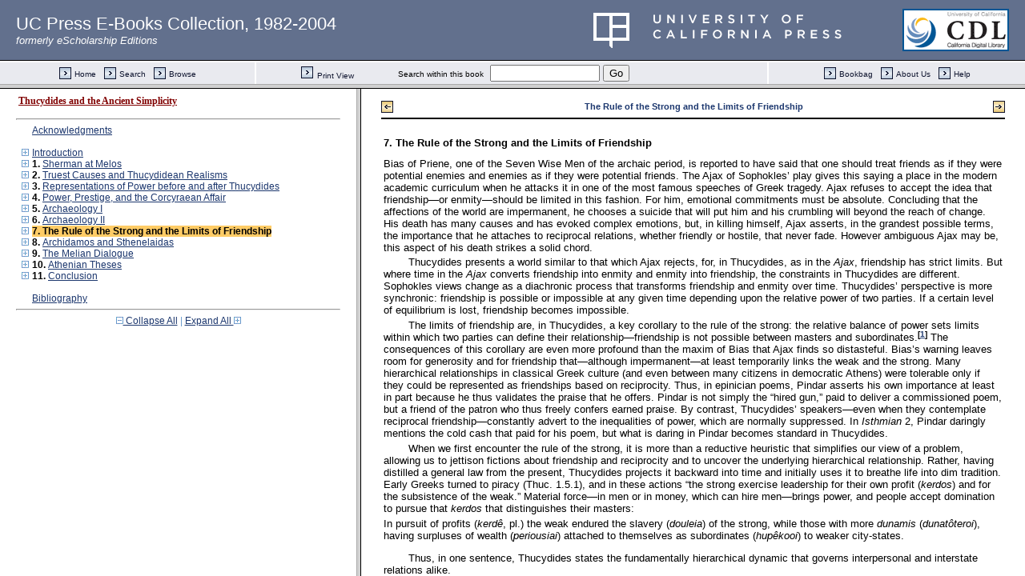

--- FILE ---
content_type: text/html;charset=UTF-8
request_url: https://publishing.cdlib.org/ucpressebooks/view?docId=ft767nb497&chunk.id=ch07&toc.id=&brand=ucpress
body_size: 1679
content:

<!DOCTYPE html
  PUBLIC "-//W3C//DTD XHTML 1.0 Frameset//EN" "http://www.w3.org/TR/xhtml1/DTD/xhtml1-frameset.dtd">
<html xmlns="http://www.w3.org/1999/xhtml" xml:lang="en" lang="en"><head><meta http-equiv="Content-Type" content="text/html; charset=UTF-8; charset=UTF-8" /><title>Thucydides and the Ancient Simplicity</title><script>
                  (function(i,s,o,g,r,a,m){i['GoogleAnalyticsObject']=r;i[r]=i[r]||function(){
                  (i[r].q=i[r].q||[]).push(arguments)},i[r].l=1*new Date();a=s.createElement(o),
                  m=s.getElementsByTagName(o)[0];a.async=1;a.src=g;m.parentNode.insertBefore(a,m)
                   })(window,document,'script','//www.google-analytics.com/analytics.js','ga');
 
                  ga('create', 'UA-70936315-1', 'auto');
                  ga('send', 'pageview');
               </script></head><frameset rows="105,*"><frame frameborder="1" scrolling="no" title="Navigation Bar" name="bbar" src="https://publishing.cdlib.org/ucpressebooks/view?docId=ft767nb497&amp;doc.view=bbar&amp;chunk.id=ch07&amp;toc.depth=1&amp;brand=ucpress" /><frameset cols="35%,65%"><frame frameborder="1" title="Table of Contents" name="toc" src="https://publishing.cdlib.org/ucpressebooks/view?docId=ft767nb497&amp;doc.view=toc&amp;chunk.id=ch07&amp;toc.depth=1&amp;toc.id=0&amp;brand=ucpress#X" /><frame frameborder="1" title="Content" name="content" src="https://publishing.cdlib.org/ucpressebooks/view?docId=ft767nb497&amp;doc.view=content&amp;chunk.id=ch07&amp;toc.depth=1&amp;anchor.id=0&amp;brand=ucpress" /></frameset><noframes><body><h1>Sorry, your browser doesn't support frames...</h1></body></noframes></frameset></html>

--- FILE ---
content_type: text/html;charset=UTF-8
request_url: https://publishing.cdlib.org/ucpressebooks/view?docId=ft767nb497&doc.view=toc&chunk.id=ch07&toc.depth=1&toc.id=0&brand=ucpress
body_size: 10283
content:

<!DOCTYPE html
  PUBLIC "-//W3C//DTD XHTML 1.0 Transitional//EN" "http://www.w3.org/TR/xhtml1/DTD/xhtml1-transitional.dtd">
<html xmlns="http://www.w3.org/1999/xhtml" xml:lang="en" lang="en"><head><meta http-equiv="Content-Type" content="text/html; charset=UTF-8; charset=UTF-8" /><title>Thucydides and the Ancient Simplicity</title><link href="css/eschol/escholarship-combined.css" rel="stylesheet" type="text/css" /></head><body><div class="toc"><table xmlns:xtf="http://cdlib.org/xtf"><tr><td height="25"><b><a class="booktitle" href="https://publishing.cdlib.org/ucpressebooks/view?docId=ft767nb497;brand=ucpress" target="_top">Thucydides and the Ancient Simplicity</a></b></td></tr></table><hr xmlns:xtf="http://cdlib.org/xtf" /><table xmlns:xtf="http://cdlib.org/xtf" border="0" cellpadding="0" cellspacing="0" width="820"><tr><td width="1"> </td><td width="15"> </td><td align="left" valign="top" width="700"><a href="https://publishing.cdlib.org/ucpressebooks/view?docId=ft767nb497&amp;chunk.id=ack&amp;toc.depth=1&amp;toc.id=&amp;brand=ucpress" target="_top">Acknowledgments</a></td></tr></table><br xmlns:xtf="http://cdlib.org/xtf" /><table xmlns:xtf="http://cdlib.org/xtf" border="0" cellpadding="0" cellspacing="0" width="820"><tr><td width="1"> </td><td width="15" align="center"><a href="https://publishing.cdlib.org/ucpressebooks/view?docId=ft767nb497&amp;chunk.id=ch07&amp;toc.id=intro&amp;brand=ucpress" target="_top"><img src="https://publishing.cdlib.org/ucpressebooks/icons/eschol/i_expand.gif" border="0" alt="expand section" /></a></td><td align="left" valign="top" width="700"><a href="https://publishing.cdlib.org/ucpressebooks/view?docId=ft767nb497&amp;chunk.id=intro&amp;toc.depth=1&amp;toc.id=intro&amp;brand=ucpress" target="_top">Introduction</a></td></tr></table><table xmlns:xtf="http://cdlib.org/xtf" border="0" cellpadding="0" cellspacing="0" width="820"><tr><td width="1"> </td><td width="15" align="center"><a href="https://publishing.cdlib.org/ucpressebooks/view?docId=ft767nb497&amp;chunk.id=ch07&amp;toc.id=ch01&amp;brand=ucpress" target="_top"><img src="https://publishing.cdlib.org/ucpressebooks/icons/eschol/i_expand.gif" border="0" alt="expand section" /></a></td><td align="left" valign="top" width="700"><b>1. </b><a href="https://publishing.cdlib.org/ucpressebooks/view?docId=ft767nb497&amp;chunk.id=ch01&amp;toc.depth=1&amp;toc.id=ch01&amp;brand=ucpress" target="_top">Sherman at Melos</a></td></tr></table><table xmlns:xtf="http://cdlib.org/xtf" border="0" cellpadding="0" cellspacing="0" width="820"><tr><td width="1"> </td><td width="15" align="center"><a href="https://publishing.cdlib.org/ucpressebooks/view?docId=ft767nb497&amp;chunk.id=ch07&amp;toc.id=ch02&amp;brand=ucpress" target="_top"><img src="https://publishing.cdlib.org/ucpressebooks/icons/eschol/i_expand.gif" border="0" alt="expand section" /></a></td><td align="left" valign="top" width="700"><b>2. </b><a href="https://publishing.cdlib.org/ucpressebooks/view?docId=ft767nb497&amp;chunk.id=ch02&amp;toc.depth=1&amp;toc.id=ch02&amp;brand=ucpress" target="_top">Truest Causes and Thucydidean Realisms</a></td></tr></table><table xmlns:xtf="http://cdlib.org/xtf" border="0" cellpadding="0" cellspacing="0" width="820"><tr><td width="1"> </td><td width="15" align="center"><a href="https://publishing.cdlib.org/ucpressebooks/view?docId=ft767nb497&amp;chunk.id=ch07&amp;toc.id=ch03&amp;brand=ucpress" target="_top"><img src="https://publishing.cdlib.org/ucpressebooks/icons/eschol/i_expand.gif" border="0" alt="expand section" /></a></td><td align="left" valign="top" width="700"><b>3. </b><a href="https://publishing.cdlib.org/ucpressebooks/view?docId=ft767nb497&amp;chunk.id=ch03&amp;toc.depth=1&amp;toc.id=ch03&amp;brand=ucpress" target="_top">Representations of Power before and after Thucydides</a></td></tr></table><table xmlns:xtf="http://cdlib.org/xtf" border="0" cellpadding="0" cellspacing="0" width="820"><tr><td width="1"> </td><td width="15" align="center"><a href="https://publishing.cdlib.org/ucpressebooks/view?docId=ft767nb497&amp;chunk.id=ch07&amp;toc.id=ch04&amp;brand=ucpress" target="_top"><img src="https://publishing.cdlib.org/ucpressebooks/icons/eschol/i_expand.gif" border="0" alt="expand section" /></a></td><td align="left" valign="top" width="700"><b>4. </b><a href="https://publishing.cdlib.org/ucpressebooks/view?docId=ft767nb497&amp;chunk.id=ch04&amp;toc.depth=1&amp;toc.id=ch04&amp;brand=ucpress" target="_top">Power, Prestige, and the Corcyraean Affair</a></td></tr></table><table xmlns:xtf="http://cdlib.org/xtf" border="0" cellpadding="0" cellspacing="0" width="820"><tr><td width="1"> </td><td width="15" align="center"><a href="https://publishing.cdlib.org/ucpressebooks/view?docId=ft767nb497&amp;chunk.id=ch07&amp;toc.id=ch05&amp;brand=ucpress" target="_top"><img src="https://publishing.cdlib.org/ucpressebooks/icons/eschol/i_expand.gif" border="0" alt="expand section" /></a></td><td align="left" valign="top" width="700"><b>5. </b><a href="https://publishing.cdlib.org/ucpressebooks/view?docId=ft767nb497&amp;chunk.id=ch05&amp;toc.depth=1&amp;toc.id=ch05&amp;brand=ucpress" target="_top">Archaeology I</a></td></tr></table><table xmlns:xtf="http://cdlib.org/xtf" border="0" cellpadding="0" cellspacing="0" width="820"><tr><td width="1"> </td><td width="15" align="center"><a href="https://publishing.cdlib.org/ucpressebooks/view?docId=ft767nb497&amp;chunk.id=ch07&amp;toc.id=ch06&amp;brand=ucpress" target="_top"><img src="https://publishing.cdlib.org/ucpressebooks/icons/eschol/i_expand.gif" border="0" alt="expand section" /></a></td><td align="left" valign="top" width="700"><b>6. </b><a href="https://publishing.cdlib.org/ucpressebooks/view?docId=ft767nb497&amp;chunk.id=ch06&amp;toc.depth=1&amp;toc.id=ch06&amp;brand=ucpress" target="_top">Archaeology II</a></td></tr></table><table xmlns:xtf="http://cdlib.org/xtf" border="0" cellpadding="0" cellspacing="0" width="820"><tr><td width="1"> </td><td width="15" align="center"><a href="https://publishing.cdlib.org/ucpressebooks/view?docId=ft767nb497&amp;chunk.id=ch07&amp;toc.id=ch07&amp;brand=ucpress" target="_top"><img src="https://publishing.cdlib.org/ucpressebooks/icons/eschol/i_expand.gif" border="0" alt="expand section" /></a></td><td align="left" valign="top" width="700"><a name="X"></a><span class="toc-hi"><b>7. </b><b>The Rule of the Strong and the Limits of Friendship</b></span></td></tr></table><table xmlns:xtf="http://cdlib.org/xtf" border="0" cellpadding="0" cellspacing="0" width="820"><tr><td width="1"> </td><td width="15" align="center"><a href="https://publishing.cdlib.org/ucpressebooks/view?docId=ft767nb497&amp;chunk.id=ch07&amp;toc.id=ch08&amp;brand=ucpress" target="_top"><img src="https://publishing.cdlib.org/ucpressebooks/icons/eschol/i_expand.gif" border="0" alt="expand section" /></a></td><td align="left" valign="top" width="700"><b>8. </b><a href="https://publishing.cdlib.org/ucpressebooks/view?docId=ft767nb497&amp;chunk.id=ch08&amp;toc.depth=1&amp;toc.id=ch08&amp;brand=ucpress" target="_top">Archidamos and Sthenelaidas</a></td></tr></table><table xmlns:xtf="http://cdlib.org/xtf" border="0" cellpadding="0" cellspacing="0" width="820"><tr><td width="1"> </td><td width="15" align="center"><a href="https://publishing.cdlib.org/ucpressebooks/view?docId=ft767nb497&amp;chunk.id=ch07&amp;toc.id=ch09&amp;brand=ucpress" target="_top"><img src="https://publishing.cdlib.org/ucpressebooks/icons/eschol/i_expand.gif" border="0" alt="expand section" /></a></td><td align="left" valign="top" width="700"><b>9. </b><a href="https://publishing.cdlib.org/ucpressebooks/view?docId=ft767nb497&amp;chunk.id=ch09&amp;toc.depth=1&amp;toc.id=ch09&amp;brand=ucpress" target="_top">The Melian Dialogue</a></td></tr></table><table xmlns:xtf="http://cdlib.org/xtf" border="0" cellpadding="0" cellspacing="0" width="820"><tr><td width="1"> </td><td width="15" align="center"><a href="https://publishing.cdlib.org/ucpressebooks/view?docId=ft767nb497&amp;chunk.id=ch07&amp;toc.id=ch10&amp;brand=ucpress" target="_top"><img src="https://publishing.cdlib.org/ucpressebooks/icons/eschol/i_expand.gif" border="0" alt="expand section" /></a></td><td align="left" valign="top" width="700"><b>10. </b><a href="https://publishing.cdlib.org/ucpressebooks/view?docId=ft767nb497&amp;chunk.id=ch10&amp;toc.depth=1&amp;toc.id=ch10&amp;brand=ucpress" target="_top">Athenian Theses</a></td></tr></table><table xmlns:xtf="http://cdlib.org/xtf" border="0" cellpadding="0" cellspacing="0" width="820"><tr><td width="1"> </td><td width="15" align="center"><a href="https://publishing.cdlib.org/ucpressebooks/view?docId=ft767nb497&amp;chunk.id=ch07&amp;toc.id=conclusion&amp;brand=ucpress" target="_top"><img src="https://publishing.cdlib.org/ucpressebooks/icons/eschol/i_expand.gif" border="0" alt="expand section" /></a></td><td align="left" valign="top" width="700"><b>11. </b><a href="https://publishing.cdlib.org/ucpressebooks/view?docId=ft767nb497&amp;chunk.id=conclusion&amp;toc.depth=1&amp;toc.id=conclusion&amp;brand=ucpress" target="_top">Conclusion</a></td></tr></table><br xmlns:xtf="http://cdlib.org/xtf" /><table xmlns:xtf="http://cdlib.org/xtf" border="0" cellpadding="0" cellspacing="0" width="820"><tr><td width="1"> </td><td width="15"> </td><td align="left" valign="top" width="700"><a href="https://publishing.cdlib.org/ucpressebooks/view?docId=ft767nb497&amp;chunk.id=biblio&amp;toc.depth=1&amp;toc.id=&amp;brand=ucpress" target="_top">Bibliography</a></td></tr></table><hr xmlns:xtf="http://cdlib.org/xtf" /><div xmlns:xtf="http://cdlib.org/xtf" align="center"><span class="expand-collapse"><a class="expand-collapse" href="https://publishing.cdlib.org/ucpressebooks/view?docId=ft767nb497&amp;chunk.id=ch07&amp;toc.depth=1&amp;brand=ucpress" target="_top"><img src="https://publishing.cdlib.org/ucpressebooks/icons/eschol/i_colpse.gif" border="0" alt="collapse section" /> Collapse All</a> | <a class="expand-collapse" href="https://publishing.cdlib.org/ucpressebooks/view?docId=ft767nb497&amp;chunk.id=ch07&amp;toc.depth=100&amp;brand=ucpress" target="_top">Expand All <img src="https://publishing.cdlib.org/ucpressebooks/icons/eschol/i_expand.gif" border="0" alt="expand section" /></a></span></div></div></body></html>

--- FILE ---
content_type: text/html;charset=UTF-8
request_url: https://publishing.cdlib.org/ucpressebooks/view?docId=ft767nb497&doc.view=content&chunk.id=ch07&toc.depth=1&anchor.id=0&brand=ucpress
body_size: 80664
content:

<!DOCTYPE html
  PUBLIC "-//W3C//DTD XHTML 1.0 Transitional//EN" "http://www.w3.org/TR/xhtml1/DTD/xhtml1-transitional.dtd">
<html xmlns="http://www.w3.org/1999/xhtml" xml:lang="en" lang="en"><head><meta http-equiv="Content-Type" content="text/html; charset=UTF-8; charset=UTF-8" /><title>Thucydides and the Ancient Simplicity "ch07"
      </title><link href="css/eschol/escholarship-combined.css" rel="stylesheet" type="text/css" /></head><body><table width="100%" border="0" cellpadding="0" cellspacing="0"><tr><td colspan="2" width="100%" align="center" valign="top"><table width="94%" border="0" cellpadding="0" cellspacing="0"><tr><td colspan="3"> </td></tr><tr><td width="25%" align="left"><table border="0" cellpadding="0" cellspacing="0"><tr><td width="15" align="left" valign="middle"><a href="https://publishing.cdlib.org/ucpressebooks/view?docId=ft767nb497&amp;chunk.id=ch06&amp;toc.id=ch06&amp;brand=ucpress" target="_top"><img src="https://publishing.cdlib.org/ucpressebooks/icons/eschol/b_prev.gif" width="15" height="15" border="0" alt="previous chapter" /></a></td><td width="8" nowrap="nowrap"><img alt="" src="https://publishing.cdlib.org/ucpressebooks/icons/eschol/spacer.gif" width="8" /></td><td align="left" valign="middle"><a class="midnav" href="https://publishing.cdlib.org/ucpressebooks/view?docId=ft767nb497&amp;chunk.id=ch06&amp;toc.id=ch06&amp;brand=ucpress" target="_top"></a></td></tr></table></td><td width="50%" align="center"><span class="chapter-text">The Rule of the Strong and the Limits of Friendship</span></td><td width="25%" align="right"><table border="0" cellpadding="0" cellspacing="0"><tr><td align="right" valign="middle"><a class="midnav" href="https://publishing.cdlib.org/ucpressebooks/view?docId=ft767nb497&amp;chunk.id=ch08&amp;toc.id=ch08&amp;brand=ucpress" target="_top"></a></td><td width="8" nowrap="nowrap"><img alt="" src="https://publishing.cdlib.org/ucpressebooks/icons/eschol/spacer.gif" width="8" /></td><td width="15" align="right" valign="middle"><a href="https://publishing.cdlib.org/ucpressebooks/view?docId=ft767nb497&amp;chunk.id=ch08&amp;toc.id=ch08&amp;brand=ucpress" target="_top"><img src="https://publishing.cdlib.org/ucpressebooks/icons/eschol/b_next.gif" width="15" height="15" border="0" alt="next chapter" /></a></td></tr></table></td></tr><tr><td colspan="3"><hr class="hr-title" /></td></tr></table></td></tr></table><table width="100%" border="0" cellpadding="0" cellspacing="0"><tr><td align="left" valign="top"><div class="content"><h2 class="normal">7. The Rule of the Strong and the Limits of Friendship</h2><p class="noindent">Bias of Priene, one of the Seven Wise Men of the archaic period, is reported to have said that one should treat friends as if they were potential enemies and enemies as if they were potential friends. The Ajax of Sophokles’ play gives this saying a place in the modern academic curriculum when he attacks it in one of the most famous speeches of Greek tragedy. Ajax refuses to accept the idea that friendship—or enmity—should be limited in this fashion. For him, emotional commitments must be absolute. Concluding that the affections of the world are impermanent, he chooses a suicide that will put him and his crumbling will beyond the reach of change. His death has many causes and has evoked complex emotions, but, in killing himself, Ajax asserts, in the grandest possible terms, the importance that he attaches to reciprocal relations, whether friendly or hostile, that never fade. However ambiguous Ajax may be, this aspect of his death strikes a solid chord.</p><p class="normal">Thucydides presents a world similar to that which Ajax rejects, for, in Thucydides, as in the <i>Ajax</i>, friendship has strict limits. But where time in the <i>Ajax</i> converts friendship into enmity and enmity into friendship, the constraints in Thucydides are different. Sophokles views change as a diachronic process that transforms friendship and enmity over time. Thucydides’ perspective is more synchronic: friendship is possible or impossible at any given time depending upon the relative power of two parties. If a certain level of equilibrium is lost, friendship becomes impossible.</p><p class="normal">The limits of friendship are, in Thucydides, a key corollary to the rule of the strong: the relative balance of power sets limits within which two parties can define their relationship—friendship is not possible between masters and subordinates.<sup class="ref">[<a href="https://publishing.cdlib.org/ucpressebooks/view?docId=ft767nb497&amp;chunk.id=d0e10818&amp;toc.id=ch07&amp;toc.depth=1&amp;brand=ucpress&amp;anchor.id=bn07.1#X" target="_top">1</a>]</sup> The consequences of this corollary are even more profound than the maxim of Bias that Ajax finds so distasteful. Bias’s warning leaves room for generosity and for friendship that—although impermanent—at least temporarily links the weak and the strong. Many hierarchical relationships in classical Greek culture (and even between many citizens in democratic Athens) were tolerable only if they could be represented as friendships based on reciprocity. Thus, in epinician poems, Pindar asserts his own importance at least in part because he thus validates the praise that he offers. Pindar is not simply the “hired gun,” paid to deliver a commissioned poem, but a friend of the patron who thus freely confers earned praise. By contrast, Thucydides’ speakers—even when they contemplate reciprocal friendship—constantly advert to the inequalities of power, which are normally suppressed. In <i>Isthmian</i> 2, Pindar daringly mentions the cold cash that paid for his poem, but what is daring in Pindar becomes standard in Thucydides.</p><p class="normal">When we first encounter the rule of the strong, it is more than a reductive heuristic that simplifies our view of a problem, allowing us to jettison fictions about friendship and reciprocity and to uncover the underlying hierarchical relationship. Rather, having distilled a general law from the present, Thucydides projects it backward into time and initially uses it to breathe life into dim tradition. Early Greeks turned to piracy (Thuc. 1.5.1), and in these actions “the strong exercise leadership for their own profit (<i>kerdos</i>) and for the subsistence of the weak.” Material force—in men or in money, which can hire men—brings power, and people accept domination to pursue that <i>kerdos</i> that distinguishes their masters:<p class="noindent">In pursuit of profits (<i>kerdê</i>, pl.) the weak endured the slavery (<i>douleia</i>) of the strong, while those with more <i>dunamis</i> (<i>dunatôteroi</i>), having surpluses of wealth (<i>periousiai</i>) attached to themselves as subordinates (<i>hupêkooi</i>) to weaker city-states.</p></p><p class="normal">Thus, in one sentence, Thucydides states the fundamentally hierarchical dynamic that governs interpersonal and interstate relations alike.</p><p class="normal">The impact of this principle, when applied, is significant. The world of “things,” 
               <i>erga</i>, is more real than that of “language,” 
               <i>logos</i>. Our human judgments and feelings—whatever we may choose to think—are ultimately subordinate to <i>erga</i>, the “objective realities” of the situation. All human beings, whether they admit it or not, understand this principle. <i>Charis</i> in its narrow sense of gratitude and earned loyalty is ultimately less powerful than fear. Thus Thucydides reinterprets the Trojan War as a kind of martial corvée, extracted from the Greeks by the domination of Agamemnon rather than elicited by moral hegemony. Agamemnon had strength (Thuc. 1.9.3: <i>ischus</i>), and he naturally “assembled the army less by means of <i>charis</i> than through terror (<i>phobos</i>).” Broadly speaking, Thucydides comes very close to the belief, once common in Marxist thought, that the “economic base” directly determines the intellectual superstructure.<sup class="ref">[<a href="https://publishing.cdlib.org/ucpressebooks/view?docId=ft767nb497&amp;chunk.id=d0e10818&amp;toc.id=ch07&amp;toc.depth=1&amp;brand=ucpress&amp;anchor.id=bn07.2#X" target="_top">2</a>]</sup> For Thucydides, material relations—who is more powerful and controls resources—shape social relations.</p><p class="normal">The superiority of interest and the subordinate status of moral considerations pose an intellectual problem with which Thucydides’ small and midsize states wrestle in their speeches. The Melians, of course, provide the classic example of a small state that refuses to acknowledge the Thucydidean rule that the weak must submit to the strong. The Athenians base their argument to the Melians on the consequences of this rule:<p class="noindent">We hope that you, instead of thinking to influence us by saying that you did not join the Lakedaimonians, although their colonists, or that you have done us no wrong, will aim at what is within your power (<i>dunata</i>), in accordance with those things that we each truly think. You know as well as we do that justice (<i>dikaia</i>) in human analysis (<i>anthrôpeios logos</i>) only gets considered in a relationship based on equality (<i>apo tou isou</i>), while the strong do what is within their power (<i>dunata</i>) and the weak acquiesce.</p></p><p class="normal">Human beings are limited to what is possible, <i>dunata</i>—that is, those things that they possess the <i>dunamis</i>, power, to achieve. Those who have sufficient force impose their will, and those who cannot stop them must accept the situation as naturally as they must accept the cold winds of winter or the heat of the summer. Justice is not a universal, transcendent quality but a thing contingent for its existence upon the proper circumstances. If the gap in power between two agents is too large, then according to the <i>anthrôpeios logos</i>, “the analysis of human beings,” there is not even any point in determining whether an action is just or unjust—the issue is irrelevant, because the weaker party is powerless to respond.</p><p class="normal">Thus Melian anxiety that surrender should convict them of “ignoble behavior” (<i>kakotês</i>) and “cowardice” (<i>deilia</i>) wins nothing but scorn from the Athenians (Thuc. 5.100). If the Melians use <i>sôphrosunê</i>, “self-control”—a classic virtue in fifth-century society—then they will recognize that this is not a “game (<i>agôn</i>) between equals (<i>apo tou isou</i>) about manly worth (<i>andragathia</i>) and that the penalty is not shame (<i>aischunê</i>)” (5.101). The issue is raw survival, and in this situation, moral labels cease to have meaning.</p><p class="normal">In Thucydides’ text, language—and with it all those qualities that exist only in language—is hard put to compete with physical reality. This is a point with which the Athenians open and close their debate with the Melians. The Athenians disdain to employ any “noble terms” (<i>onomata kala</i>) on their own behalf (Thuc. 5.89), and they implore the stubborn Melians not to draw fate upon themselves “through the power (<i>dunamis</i>) of a seductive name (<i>onoma</i>)” or “overcome by spoken language (<i>rhêma</i>) in real deed (<i>ergon</i>) and of their own volition to suffer catastrophes that cannot be repaired.” The debate turns on this moral interpretation of objective power. The Melians refuse to accept the Athenian deduction, and they suffer a very physical, biological death because they place the realities of language above those of “objective reality.”
            </p><p class="normal">It is important to emphasize that neither Thucydides nor his Athenians argue that all human beings treat one another according to some generalized, objective set of principles. Thus the Athenians argue that their treatment of Melos has no effect upon the risk that they run if they subsequently fall to Sparta:<p class="noindent">The end of our rule (<i>archê</i>), if end it should, does not frighten us. For those who exercise rule (<i>archontes</i>) over others, as do even the Spartans (and, in any event, our struggle is not really with the Spartans), are not as terrible to the vanquished as if the subjects (<i>hupêkooi</i>) should themselves attack and overpower their rulers (<i>hoi arxantes</i>).</p></p><p class="padded">Humans are grouped in two basic classes, those who exercise rule (<i>archê</i>) and those who are subjects (<i>hupêkooi</i>). The true struggle goes on between the rulers and the ruled. Thus the Athenians will show no mercy toward the inferior Melians, but they can expect that the shared status of power will prevent the Spartans from being equally brutal to them. There are many historical parallels for this attitude. Students of American history might compare the fear of slave revolt that haunted antebellum Southerners and the summary execution that they often dealt during the war to the African-American Union soldiers they captured.</p><div align="center"><table border="0" width="40%"><tr align="center"><td>•</td><td>•</td><td>•</td></tr></table></div><h3 class="normal">Mytilene</h3><p class="noindent">The debate between Kleon and Diodotos about the fate of the Mytileneans is one of the most closely studied portions of the <i>History</i>.<sup class="ref">[<a href="https://publishing.cdlib.org/ucpressebooks/view?docId=ft767nb497&amp;chunk.id=d0e10818&amp;toc.id=ch07&amp;toc.depth=1&amp;brand=ucpress&amp;anchor.id=bn07.3#X" target="_top">3</a>]</sup> Like the Melian debate, it finds its way outside of classics into many courses, on topics such as political science and international relations. Before they revolt, the Mytileneans themselves deliver one of the most important—and overlooked—speeches in Thucydides.<sup class="ref">[<a href="https://publishing.cdlib.org/ucpressebooks/view?docId=ft767nb497&amp;chunk.id=d0e10818&amp;toc.id=ch07&amp;toc.depth=1&amp;brand=ucpress&amp;anchor.id=bn07.4#X" target="_top">4</a>]</sup> In a few brief pages (Thuc. 3.9–14), they raise crucial questions about considerations of friendship and justice in a world dominated by power politics. In justifying their actions according to traditional values, they indicate that those values have taken on an almost entirely new and grim meaning.</p><p class="normal">Like the Corcyraeans, these would-be allies must demonstrate both that they have something to offer and that their character is trustworthy. As C. Macleod pointed out, this defence of character became a topos for all speeches soliciting an alliance.<sup class="ref">[<a href="https://publishing.cdlib.org/ucpressebooks/view?docId=ft767nb497&amp;chunk.id=d0e10818&amp;toc.id=ch07&amp;toc.depth=1&amp;brand=ucpress&amp;anchor.id=bn07.5#X" target="_top">5</a>]</sup> The Mytileneans, however, face an even more daunting task of defending their character than did the Corcyraeans. By rebelling against their ally Athens, they have called into serious question their own moral worth, and hence their value as allies. They specifically confront this problem and declare that they will make their case on the grounds of <i>to dikaion</i>, “justice,” and <i>aretê</i> (Thuc. 3.10.1)—both of which they, by some standards, abandoned when they abandoned Athens in wartime. They agree with the traditional assumption that friendship must rely on “an <i>aretê</i> that is obvious to each other and on similar habits in other regards.”
               </p><p class="normal">But, contrary to traditional thought, the Mytileneans argue that such friendships depend upon a stable balance of power.<sup class="ref">[<a href="https://publishing.cdlib.org/ucpressebooks/view?docId=ft767nb497&amp;chunk.id=d0e10818&amp;toc.id=ch07&amp;toc.depth=1&amp;brand=ucpress&amp;anchor.id=bn07.6#X" target="_top">6</a>]</sup> Affection and loyalty are secondary factors in their view (Thuc. 3.11.1). “Balanced fear (<i>to antipalon deos</i>) is the only sure basis of an alliance (<i>summachia</i>): he who would like to transgress in some respect is then deterred by the fact of not being superior (<i>prouchein</i>).” Athens had, however, grown progressively more powerful and had reached the point where it could strip Mytilene of its independence:<p class="noindent">Had we all been still independent (<i>autonomoi</i>), we could have had more faith in their not attempting any change; but the greater number being in their power (<i>hupocheirioi</i>), while they associated with us on the basis of equality (<i>apo tou isou</i>:), they would naturally (<i>eikotôs</i>) chafe with us alone still confronting them as equals (<i>ant-isoumenou</i>) in contrast to the majority that gave way (<i>eikon</i>); particularly as they daily grew more powerful (<i>dunatôteroi</i>), and we more alone.</p></p><p class="normal">The Mytileneans appeal to “common sense”: the Athenians would naturally (<i>eikotôs</i>) press their advantage. Once they had acquired more <i>dunamis</i> (i.e., were <i>dunatôteroi</i>), then they were no longer equal, <i>isos</i>, to the Mytileneans, and no one could expect that they would long tolerate a relationship predicated on equality. The material realities of the situation would ultimately assert themselves as naturally as geological pressures lead to an earthquake, and the coming realignment would inevitably push Mytilene into an inferior position. The Mytileneans never even consider the possibility that the Athenians might find the current arrangement useful in itself even if it no longer reflected their true relative status. The will to power inexorably exerts pressure until external dealings reflect the true balance of force.</p><p class="normal">The Mytileneans then move from this imbalance to its grotesque consequences, which invert the proper relationship between friends. The respect that they paid each other ceased to reinforce their mutual affection and to keep alive the social bonds that connected them, and became instead a cynical practice whereby each maneuvered for advantage and for the ultimate chance to strike. Thus the Mytileneans explain away the honors that Athens conferred upon them:<p class="noindent">Again, if we were left independent (<i>autonomoi</i>), it was only because they thought they saw their way to rule (<i>archê</i>) more clearly by speciousness (<i>euprepeia</i>) of language and by the paths of policy (<i>gnômê</i>) than by those of strength (<i>ischus</i>). Not only were we useful as evidence that powers who had votes, like themselves, would not, surely, join them in their expeditions, against their will, without the party attacked being in the wrong; but the same system also enabled them to lead the stronger states against the weaker first, and so to leave the former to the last, stripped of their natural allies, and less capable of resistance.</p></p><p class="normal">As Simon Hornblower points out in his note on Thucydides 3.11.3, the Mytileneans are on shaky ground here, for, according to Thucydides, they had sent reinforcements to help Athens put down Samos—formerly one of the “free” allies (Thuc. 1.116.2, 117.2). They thus imply that they helped the Athenians under duress, and direct toward the Athenians the charge of hypocrisy to which they themselves are open. The Athenians, they claim, exploit language when they feel that it can help them expand their rule (<i>archê</i>) better than the application of strength (<i>ischus</i>). The alliance with Mytilene was useful for propaganda and helped Athens prepare for absorbing Mytilene as well in the end.</p><p class="normal">Once the Mytileneans have lost their faith in Athens and the spirit of the relationship has, in their minds, been corrupted, they reply in kind:<p class="noindent">The court that we paid (<i>therapeia</i>) to their general populace (<i>to koinon autôn</i>) and those who were also becoming its protectors (<i>tôn aiei proestotôn</i>) also helped us to maintain our independence.</p></p><p class="normal">The Mytileneans cynically pay court to the common people of Athens and to whatever leaders emerged as their <i>prostatai</i>, champions. Their favors, however, did not set out to reinforce a firm and lasting friendship but were a mere expedient of the moment:<p class="noindent">However, we did not expect to have the power to do so much longer, if this war had not broken out, following the examples that we had had of their conduct to the rest. Was this friendship (<i>philia</i>) or freedom (<i>eleutheria</i>) here worthy of trust? In this, we accepted each other against our judgment (<i>para gnômên</i>). They, on the one hand, paid court (<i>etherapeuon</i>) to us during the war because they were afraid (<i>deidiotes</i>; cf. <i>deos</i>), and we did the same thing to them during the quiet times. Goodwill (<i>eunoia</i>) most of all establishes trust (<i>pistis</i>) of others. For us, it was terror (<i>phobos</i>) that made them reliable (<i>echuros</i>), while we were retained as allies (<i>summachoi</i>) more by fear (<i>deos</i>) than by friendship (<i>philia</i>). To whichever of us security (<i>asphaleia</i>) should provide the boldness (<i>tharsos</i>), these would be the first to attempt some transgression.</p></p><p class="normal">Even as they allude to goodwill (<i>eunoia</i>), the Mytileneans imply that <i>eunoia</i> has no inherent value but exists only within narrow tolerances.<sup class="ref">[<a href="https://publishing.cdlib.org/ucpressebooks/view?docId=ft767nb497&amp;chunk.id=d0e10818&amp;toc.id=ch07&amp;toc.depth=1&amp;brand=ucpress&amp;anchor.id=bn07.7#X" target="_top">7</a>]</sup> Theirs is a world in which even closest allies cannot be trusted and in which friendship has become a thin disguise for deadly competition. The values of the archaic world—with its countless alliances, limited competition, and relatively flat hierarchies—no longer function for them. Symbolic capital depends for its existence upon trust and upon the certainty that good services to an individual will be repaid in kind. The good services that the Athenians and Mytileneans confer upon each other have no future. They establish nothing.</p><p class="normal">The Mytileneans conclude this portion of their argument by inverting the language of reciprocal gift exchange in spectacular fashion:<p class="noindent">So that if we seem to anyone to act unjustly (<i>adikein</i>) by revolting ahead of time (<i>proapostantes</i>) because of their delay of dreadful things against us, ourselves not waiting in turn (<i>antanameinantes</i>) to know clearly if any of these things would have taken place, he does not consider (<i>skopei</i>) properly. For if we had the power (<i>dunatoi</i>) on the basis of equality (<i>apo tou isou</i>) to plot in turn (<i>antepibouleusai</i>) and delay in turn (<i>antimellêsai</i>), why should it have been necessary for us—in a state of parity (<i>apo tou homoiou</i>)—to be at their mercy (<i>ep’ ekeinois</i>). Since the initiative was always on their side, preemptive defence (<i>proamunasthai</i>) must belong to us.</p></p><p class="normal">In a relationship of ritualized friendship, gift matches countergift, as the partners compete with one another in terms of generosity. In this case, however, the two parties compete with one another for advantage, and even the idealized relationship is twisted. The Mytileneans no longer dream of matching gift with gift or of competing with the Athenians in public demonstrations of generosity to one another, but they still express themselves in the language of reciprocity. The verbal prefix <i>anti</i>- indicates that an action mirrors something that has previously taken place, and commonly appears when speakers wish to stress the reciprocity of what they are doing. The Mytileneans use the prefix three times in this paragraph. They lament that they cannot match the Athenians in staying power (<i>ant-anameinantes</i>), match plot with plot (<i>ant-epibouleusai</i>), or match their ability to delay action (<i>anti-mellesai</i>), as they could if they were acting “on the basis of equality” (<i>apo tou isou</i>) or “in a state of parity” (<i>apo tou homoiou</i>). Even as they express a viable model of friendship with the linguistic tags of reciprocal action, they have turned the spirit of friendship upside down.</p><p class="normal">At this point, we might briefly recall the ethnographic literature discussed in chapter 4. The spirit of the gift was crucial in archaic Greece, as in so many other societies. The exchange of gifts or ritualized tokens of respect could not simply be empty but served as signs and substance at once of a larger social relationship. The Greek term <i>charis</i>, in part, represents such concepts as “the “money of fame,”
                  ”
                  <sup class="ref">[<a href="https://publishing.cdlib.org/ucpressebooks/view?docId=ft767nb497&amp;chunk.id=d0e10818&amp;toc.id=ch07&amp;toc.depth=1&amp;brand=ucpress&amp;anchor.id=bn07.8#X" target="_top">8</a>]</sup> the “spirit of the gift,”
                  <sup class="ref">[<a href="https://publishing.cdlib.org/ucpressebooks/view?docId=ft767nb497&amp;chunk.id=d0e10818&amp;toc.id=ch07&amp;toc.depth=1&amp;brand=ucpress&amp;anchor.id=bn07.9#X" target="_top">9</a>]</sup> and Bourdieu’s “symbolic capital.” In chapter 4, we saw not only that both the Corcyraeans and the Corinthians based their pleas to Athens on this system of gift and countergift, but that the Athenians had no interest in such arguments. They ultimately choose a course that was meant to harm both Corcyra and Corinth as much as possible. Thus, on one level, Athens’s decision to aid Corcyra reinforces the Mytilenean argument: the Athenians cannot, in fact, be trusted to support their relationship with Mytilene, because they have no interest in the general scheme of embedded social relations. The Athenians do not believe in the “spirit of the gift.”
               </p><p class="normal">The Mytilenean plea for help, however, is also problematic. Reconciling justice with expediency is tricky,<sup class="ref">[<a href="https://publishing.cdlib.org/ucpressebooks/view?docId=ft767nb497&amp;chunk.id=d0e10818&amp;toc.id=ch07&amp;toc.depth=1&amp;brand=ucpress&amp;anchor.id=bn07.10#X" target="_top">10</a>]</sup> but the main difficulty in this speech is more tightly linked to traditional social practices of the archaic period. If “balanced fear” is the only basis for a relationship, then there is little room in <i>any</i> relationship for “goodwill” (<i>eunoia</i>) and “friendship” (<i>philia</i>), since these are strong words for affection. Goodwill and friendship only come to the test when one party falls upon hard times and seeks help from its friends. According to the Mytileneans, trouble for one party would involve an automatic change in the relationship, with the powerful seeking to exploit the weakness of its fallen (and therefore former) friend. Similarly, the statement at Thucydides 3.12.7 that Mytilene had cultivated the Athenians does indeed, as Gomme suggests, “amount to a damaging admission,” but not just or primarily because this behavior had implicated Mytilene in Athenian policy. The subsequent defence does much more harm. The Mytileneans had begun this part of their argument by suggesting that they needed to demonstrate their <i>aretê</i> (Thuc. 3.10.1), which here denotes their “honesty” or basic moral worth. Yet, in denying their former friendship with Athens, they demonstrate that they really cannot be trusted. Their actions do not reflect their feelings. Even as they struggle to frame their needs in terms of <i>philia, eunoia</i>, and <i>aretê</i>, they have sketched a system of forces that leaves no room for these qualities, since friendship, goodwill, and <i>aretê</i> are meaningful only if they endure <i>despite</i> external conditions. Furthermore, if Mytilene wholly subordinates its actions to circumstances, then its alliance is good only so long as Sparta remains useful to it, and friendship with Mytilene is not nearly as valuable—that is, expedient—as it might otherwise be. The Mytilenean speech demolishes its own premises, for it shows that the speakers have little moral worth and consequently offer a good deal less practical advantage.</p><p class="normal">The Mytilenean speech is in many ways a pivotal passage and connects with a number of other sections. In chapter 3, I analyzed the relationship between Sparta and Tegea as it appears in Herodotus. This relationship seems to have stood as the central paradigm for all bilateral relationships with Sparta: those who acknowledged Sparta’s superiority would not be degraded but would, despite their inequality in military power, enter into a partnership based on mutual respect. Thus even small states could define their alliance in similar terms and at least pretend that they, like the Tegeans, received honor and respect from Sparta. Sparta depended for its position, as we saw earlier, on the shared assumption that the powerful would not overwhelm the weak. The Mytilenean speech baldly drags the general principle involved out into the open and denies an assumption by which the Peloponnesian allies listening to them at Olympia maintained their allegiance to Sparta. I will conclude by comparing the Mytilenean sentiments with the defence of Athenian imperialism at Sparta, but first I must sketch the implications of the Mytilenean speech for the evolution of language in the description of stasis at Corcyra, for Kleon’s later demand that the Mytileneans be exterminated, and for Sparta’s offer of peace in book 4.</p><p class="normal">First, the Mytilenean affair (like the other great episode in book 3, the fall of Plataia) sets the stage for the dismal analysis of civil strife and its effect upon human behavior at Corcyra. Thucydides begins this excursus by stating two conditions for such savage internal conflict: the presence of war and the opportunity to bring in a great power as ally. The Mytileneans tried to argue that those with common habits (see <i>homoiotropoi</i> at Thuc. 3.10.1) could establish a firm friendship, but their own argument makes it clear that material considerations, such as relative power, are more important than personal habits. Ulimately, the Athenians come to make democrats their allies, and oligarchs consistently turn to Sparta (3.82.1).<sup class="ref">[<a href="https://publishing.cdlib.org/ucpressebooks/view?docId=ft767nb497&amp;chunk.id=d0e10818&amp;toc.id=ch07&amp;toc.depth=1&amp;brand=ucpress&amp;anchor.id=bn07.11#X" target="_top">11</a>]</sup></p><p class="normal">When the Mytileneans offered their inverted model of friendship, in which the parties hold each other at bay with the threat of reciprocal violence, they anticipate a general linguistic phenomenon that Thucydides deplores in his analysis of stasis at Corcyra:<p class="noindent">In their own judgment (<i>dikaiôsis</i>), people exchanged (<i>antêllaxan</i>) the accustomed evaluation (<i>axiôsis</i>) of words (<i>onomata</i>) with regard to deeds (<i>erga</i>) Reckless audacity (<i>alogistos tolma</i>) came to be considered the courage of a loyal ally (<i>andreia philetairos</i>), and prudent hesitation (<i>mellêsis promêthês</i>) was thought specious cowardice (<i>deilia euprepes</i>). Self-restraint (<i>to sôphrôn</i>) became a cloak for unmanliness (<i>to anandron</i>); ability to see all sides of a question, inaptness to act on any. Frantic violence (<i>to emplêktos oxu</i>) became the attribute of a true man; plotting (<i>to epibouleusasthai</i>) from a position of safety (<i>asphaleia</i>), a creditable pretext (<i>eulogos prophasis</i>) for self-defence.</p></p><p class="normal">In the following sections, Thucydides develops this idea at even greater length. As the grim details pile up, the general principle remains consistent: trust and good nature withered in the savagery of civil war, and as human behavior became more brutal, language changed to reflect the new reality. Those noble concepts that remained uncorrupted were “laughed out of existence” (Thuc. 3.83.1), and those terms that previously had denoted generous virtues shifted to describe grotesque inversions of their former selves. The dismal, Hobbesian view of friendship that the Mytileneans put forward neatly illustrates how, on the other side of the Greek world from Corcyra, the meaning of one fundamental quality had already begun to change. Furthermore, the Mytileneans conclude the defence of their own action by anticipating exactly the final statement in the paragraph quoted above. Both they and the Athenians, they claim, were maintaining their charade of friendship and goodwill only until a position of safety (3.12.1: <i>asphaleia</i>) would provide one or the other with the courage so that they could be first to transgress against their supposed friendship. Once they had the opportunity, they not only “plotted against” the Athenians (cf. <i>antepibouleusai</i> at 3.12.3 and <i>to epibouleusasthai</i> at 3.82.4) but took preemptive action as well. The creditable pretext (<i>eulogos prophasis</i>) for self-defence mentioned at 3.82.4 perfectly describes the Mytilenean defence at 3.10–12 and especially 3.12.1–3.</p><p class="normal">Second, so many readers of Thucydides have focused on the dramatic confrontation between Kleon and Diodotos that little attention has been paid to the relationship between the Mytilenean speech at Thucydides 3.9–14 and Kleon’s denunciation of Mytilene at 3.37–40. The Mytileneans, for example, admit that they had been friendly toward the champions of the common people at Athens. Their tokens of respect constituted nothing but a tactic by which they could buy time (Thuc. 3.11.7). When the Mytileneans revolted, those champions of the people who had also championed the Mytileneans must have been placed in a difficult position. Kleon was the most famous <i>prostatês</i> of the Athenian people of the time, and, for all we know, the Mytilenean revolt may have personally embarrassed him. Whatever his relations with Mytilene, his speech demands the execution of all Mytileneans and bases its argument in large measure upon the peculiar relationship between Athens and Mytilene. He thus develops a major theme presented in the Mytilenean speech.</p><p class="normal">Kleon’s speech picks up two of the themes that the Mytileneans introduce and that become part of the general case study of civil strife at Corcyra. The Mytileneans are acutely conscious that their status with respect to Athens is almost unique—only the Chians remain as free allies (Thuc. 3.10.5). They offer their uncertain position as a pretext (<i>prophasis</i>) to justify their revolt (3.9.1, 13.1). Thucydides describes later how desperate men justified such plots by using self-defence as a creditable pretext (<i>eulogos prophasis</i>) (3.82.1). Kleon analyzes the Mytilenean revolt in the same way. He demands severe retaliation against Mytilene so that no one in the future will “revolt on some small pretext” (<i>bracheia prophasis apostêsesthai</i>). Furthermore, according to the Mytileneans, each side constantly plotted against the other (<i>antepibouleusai</i>; see 3.12.3 and <i>to epibouleusasthai</i> at 3.82.4). Kleon shares with the Mytileneans the idea that they have engaged in plotting, but fastens upon this term and gives it considerable prominence. He uses <i>epibouleuô</i> and various derivatives five times in his speech (3.37.2 twice, 39.2, 40.1, 40.5).</p><p class="normal">Kleon does more, however, than echo the term <i>epibouleuô</i>. He combines plotting with the assumption that different power relationships justify different kinds of behavior. But where the Mytileneans had used this principle to bolster their own moral position—they were so much more powerful than we that we had to take action—Kleon makes it a linchpin for his attack:<p class="noindent">I proceed to show that no one state has ever injured you as much as Mytilene. I can have forgiveness (<i>sungnômê</i>) for those who revolt because they cannot bear our rule (<i>archê</i>), or who have been forced to do so by the enemy. But these possessed an island with fortifications, could fear our enemies only by sea, and they had their own force of triremes to protect them. They were independent (<i>autonomoi</i>) and shown honor (<i>timê</i>) to the highest degree by you. These people have not revolted—revolt is the act of those who have suffered violence (<i>biaion ti</i>). Rather, they have hatched plots (<i>epebouleusan</i>) and stabbed us in the back.<sup class="ref">[<a href="https://publishing.cdlib.org/ucpressebooks/view?docId=ft767nb497&amp;chunk.id=d0e10818&amp;toc.id=ch07&amp;toc.depth=1&amp;brand=ucpress&amp;anchor.id=bn07.12#X" target="_top">12</a>]</sup> They sought to stand at the side of our bitterest enemies and to destroy us. Indeed, this is more serious than if they had acquired power (<i>dunamis</i>) by themselves and confronted us in war (<i>antepolemêsan</i>).</p></p><p class="normal">The Mytileneans had feared degradation to the status of subject ally, but this change had not taken place. Where the Mytileneans stress the difference in real power, Kleon—with at least as much and probably more validity—points to the actual state of affairs. The Mytileneans were in fact still independent (<i>autonomoi</i>), and they did receive unusual honor (<i>timê</i>) from Athens. Those who had “suffered some act of violence” (<i>tôn biaion ti paschontôn</i>) might revolt, and for them there could be forgiveness (<i>sungnômê</i>), because they returned no more than they had received. (The logic of reciprocity that Kleon applies is, it should be noted, opportunistic—at Thucydides 5.91.1, the Athenians imply that savage retribution is more suitable when chastising subjects than when vanquishing equals.) The Mytileneans were not, however, under Athenian rule (<i>archê</i>), and the Athenians had never brought any act of violence (<i>biaion ti</i>) to bear against them. The high status that the Mytileneans had enjoyed meant that their act was simple treachery rather than the desperate rebellion of an oppressed subject.</p><p class="normal">Kleon, however, argues on both sides of the question. He states that the Mytileneans deserve to die because they acted as if they were friends but betrayed the Athenians. At the same time, however, he shares the Mytileneans’ grim view of human relationships. Acts of kindness have at best no value in themselves and, for an imperial power, are self-defeating:<p class="noindent">The Mytileneans should long ago have received from us no honor (<i>timê</i>) distinguished from the rest, and they never would have given in to hubris to this extent, for human beings (<i>anthrôpos</i>) tend by nature to despise that which pays court (<i>therapeuô</i>) and to feel awe (<i>thaumazein</i>) before that which does not yield (<i>to mê eikon</i>).</p></p><p class="normal">Kleon does not believe that it is possible to accumulate any positive symbolic capital with subordinates. Kind actions appear as a sign of weakness. There is no room in his view for patrons and clients, only masters who squeeze as much as they possibly can from resentful slaves.</p><p class="normal">The honor that Athens had conferred upon Mytilene therefore did not win corresponding respect but instead inflamed the Mytileneans with hubris. Kleon brackets the speech with attacks against any notion that the Athenians can accumulate a store of <i>charis</i> with their allies. “You do not realize,” he says at Thucydides 3.37.2, “that your softness (<i>to malakizesthai</i>) will contribute to your danger and not to the <i>charis</i> felt by your allies.…The allies will not obey you because you—harming your own selves—stored up <i>charis</i> (<i>charizesthe</i>).” Toward the end (Thuc. 3.40.4), he says: “To sum up in brief, I say that if you follow my advice you will do what is just (<i>ta dikaia</i>) toward the Mytileneans, and at the same time expedient (<i>ta sumphora</i>); while by a different decision you will not store up <i>charis</i> with them so much as pass sentence upon yourselves.”
               </p><p class="normal">But, like the Mytileneans, Kleon does still understand the world in terms of balanced reciprocity even as he dismisses the possibilities of effective friendship between Athens and its allies:<p class="noindent">It is just that compassion (<i>eleos</i>) be given in return (<i>antididosthai</i>) to one’s peers (<i>hoi homoioi</i>), and not to those who will never pity us in return (<i>antoiktountes</i>) but are constituted of necessity our eternal enemies: the orators who charm us with sentiment may find other less important arenas for their talents, in the place of one where the city pays a heavy penalty for a momentary pleasure, themselves receiving fine acknowledgments for their fine phrases; while indulgence (<i>epieikeia</i>) should be shown toward those who will be our friends (<i>epitêdeioi</i>) in future, instead of toward those who will remain just what they were, and as much our enemies (<i>polemioi</i>) as before.</p></p><p class="normal">This passage, in the conclusion of Kleon’s argument, pulls together several themes that we have discussed. First, it asserts again the priority of an objective reality whose influence inexorably determines the overall character of human relations. The Mytileneans are constituted as enemies of the Athenians. A product of necessity (<i>anankê</i>), this condition is permanent. No compassion (<i>eleos</i>) or pity (<i>oiktos</i>) conferred upon the Mytileneans will ever convert them from enemies to friends. No relationship with the Mytileneans can base itself on exchanges of kindness and good feelings. Mytilene is far weaker than Athens, but it comes as close to being a peer as any of Athens’s allies. If Mytilene is so inferior that it cannot maintain true friendship with Athens, then Athens is truly alone. It has no friends, only allies. Those who concern themselves with fine language can develop brilliant verbal arguments to the contrary, but they cannot change these objective realities, and they only endanger the city by obscuring the real situation. Language, properly used, mirrors the true situation. Gifts, honors, and words alike are vapid epiphenomena. The relative balance of power alone matters.</p><p class="normal">Kleon develops his argument from the premise that Athenian <i>archê</i> is a <i>turannis</i> (Thuc. 3.37.2). The opening of Kleon’s argument is a dense network of ideas that relates now familiar terms for friendship and treachery to the condition of tyranny:<p class="noindent">Because your daily life is free from fear (<i>adees</i>, lacking in <i>deos</i>) and not filled with plotting (<i>anepibouleuton</i>) against each other, you feel just the same with regard to your allies and never reflect that the mistakes into which you may be led by listening to their appeals, or by giving way to your own compassion (<i>oiktos</i>), are full of risk (<i>kindunos</i>) for yourselves and bring you no thanks (<i>charis</i>) from your allies for your weakness; entirely forgetting that your empire is a <i>turannis</i> and your subjects are plotting against you (<i>epibouleuontas</i>) and subject to your rule (<i>archê</i>) against their will. These men will not obey you because of those things that you—although doing injury to yourselves—store up as <i>charis</i>, but by the superiority given you by your own strength (<i>ischus</i>) and not their goodwill (<i>eunoia</i>).</p></p><p class="normal">Athens is a democracy, and its citizens live a daily life that is free from fear (<i>adees</i>, lacking in <i>deos</i>) and not filled with plotting (<i>anepibouleuton</i>). But Athenian rule (<i>archê</i>) is a <i>turannis</i>—a domination based on force, pure and simple. Thus compassion (<i>oiktos</i>), <i>charis</i>, and goodwill (<i>eunoia</i>) are meaningless concepts, and any trust put in their influence brings with it risk (<i>kindunos</i>). The allies eternally plot against their masters. In the world of friendship and trust, symbolic capital maintains stability and lends to human relationships an on-going momentum through time. In Kleon’s world, the <i>turannis</i> maintains its position by the constant possession of <i>ischus</i>. Once the Athenians lose their material superiority, they will plummet downward like a bird that has ceased beating its wings.</p><p class="padded">Kleon’s speech thus reinforces an idea expressed by the Mytileneans. Differences in power prevent Greek states from being peers. A powerful state such as Athens inevitably bends its subordinates to its will and exercises the greatest possible control. In such a world, affection is possible only between peers. The Athenians do not exercise hegemony but domination pure and simple. Kleon has no use for a conciliating ideology that seeks to justify Athenian prominence and to evoke any emotions other than fear from the allies. The Athenians had treated the Mytileneans with honor, but the Mytileneans had not reciprocated this respect and had acted as hostile subordinates, eager to strike those above them.</p><div align="center"><table border="0" width="40%"><tr align="center"><td>•</td><td>•</td><td>•</td></tr></table></div><h3 class="normal">Spartan Traditionalism</h3><p class="noindent">Appeals to generosity and to “the spirit of the gift,” as it were, never succeed in Thucydides, but they can be quite eloquent. Book 4 contains perhaps our best statement from the fifth century on the “war with warre,” which redirects competition from warfare to peaceful spheres. After Sphakteria, the Spartans do not offer terms for peace or even for alliance (surprising as that itself may have been).<sup class="ref">[<a href="https://publishing.cdlib.org/ucpressebooks/view?docId=ft767nb497&amp;chunk.id=d0e10818&amp;toc.id=ch07&amp;toc.depth=1&amp;brand=ucpress&amp;anchor.id=bn07.13#X" target="_top">13</a>]</sup> They insist on embedding the peace within a broader social bond:<p class="noindent">The Lakedaimonians accordingly invite you to make a treaty and to end the war, giving (<i>didontes</i>), on the one hand, peace and alliance and, besides, substantial friendship (<i>philia</i>) and intimacy (<i>oikeiotês</i>) between us; and, on the other hand, asking in return (<i>antaitountes</i>) for the men on the island, thinking it better for both parties not to hold out until the end, on the chance of some favorable accident enabling the men to force their way out, or of their being compelled to succumb under the pressure of blockade.</p></p><p class="normal">The Spartans strike a posture that is almost statuesque. They propose to establish this new relationship with the classic technique of a gift exchange: in the Greek the <i>men</i> …<i>de</i> (“on the one hand…on the other”) reinforces the interlocking “we give” (<i>didontes</i>) and “we ask in return” (<i>antaitountes</i>) by which the Spartans define the suggested transaction. They propose not only peace and an alliance, but friendship (<i>philia</i>) and <i>oikeiotês</i>, the latter a difficult term that literally describes the intimacy of those who share a common <i>oikos</i>, “household.” Friendship and especially <i>oikeiotês</i> imply trust and affection. The agreement is not to be a cold and businesslike diplomatic contract, but the beginning of a broader, more complex relationship warmed by social and emotional ties. Finally, this passage captures one of the cornerstones of Spartan diplomacy as represented in Herodotus: the limitation of goals. As we saw in chapter 3, the Spartans become preeminent in Greece when they give up hopes for domination and seek instead hegemony.</p><p class="normal">The Spartans do not belittle the enmity that has separated them from the Athenians, nor do they conceal that their own interests will be served:<p class="noindent">Indeed we believe that great enmities (<i>echthrai</i>) find the most secure resolution—not when someone defending himself in turn (<i>antamunomenos</i>), gaining the upper hand for the most part of the war, and imposing oaths by necessity (<i>ananke</i>), does not conclude an agreement on the basis of equality (<i>apo tou isou</i>), but when, although it is possible to do this very thing, with an eye to generosity (<i>to epieikes</i>) and having conquered him by means of <i>aretê</i>, someone accords a peace on moderate terms (<i>metrios</i>) contrary to what was expected.</p></p><p class="normal">Although the Greek is tortured and convoluted, as is characteristic of Thucydides, the ideas expressed elegantly sketch the etiquette of gift exchange. The Spartans freely concede that the Athenians currently have the upper hand, and they ask them to come to terms without pressing home their advantage. In acting with moderation (<i>metrios</i>) and generosity (<i>to epieikes</i>), the Athenians will defeat their Spartan adversaries with <i>aretê</i>. Thus if they do not force the Spartans to accept terms, but show generosity now, they will transform the competition between themselves and the Spartans from an exchange of slaughter to a contest of generosity and high-mindedness:<p class="noindent">For the opponent then owes a debt not to defend himself in his turn (<i>antamunesthai</i>), because he had submitted to violence (<i>biastheis</i>), but to give back in return (<i>antapodounai</i>) <i>aretê</i>. He is more inclined by a sense of shame (<i>aischunê</i>) to adhere to the terms to which he agreed.</p></p><p class="normal">The Athenians would place the Spartans in a debt that is public—<i>aischunê</i>, “shame,” describes the inhibitions felt before others. Self-respect, rather than driving the Spartans to even the score for a humiliating defeat, would force them to match Athenian <i>aretê</i> with similarly generous behavior. In typically Thucydidean fashion, these Spartans do not simply assert that such behavior will take place, but relate it to the behavior natural for any human:<p class="noindent">Human beings tend more to do this with respect to their greater enemies than with respect to those with whom their differences are moderate (<i>metria</i>). For men are naturally inclined (<i>pephukasi</i>) to yield in return (<i>anthhêssasthai</i>) to those who give way of their own free will, but to endure every risk even contrary to their own best judgment (<i>gnômê</i>) when confronting those who are arrogant.</p></p><p class="normal">This statement is the precise opposite of the statement Kleon makes at Thucydides 3.39.5. Given the problems of Kleon’s argument, such a contradiction only strengthens the credit owed this noble offer.</p><p class="normal">After all the savagery and social decay that Thucydides has included in his narrative—plague and moral collapse at Athens, the Mytilenean debate, the siege of Plataia and juridical massacre of the survivors, civil strife and even worse moral collapse at Corcyra—this is an extraordinary speech. Scholarly reaction has, predictably, been mixed, although many analyze the Spartan offer of peace without reference to this elaborate speech. De Romilly accuses the Athenians of “bad faith” and of being “devoid of any justification” when they reject this offer,<sup class="ref">[<a href="https://publishing.cdlib.org/ucpressebooks/view?docId=ft767nb497&amp;chunk.id=d0e10818&amp;toc.id=ch07&amp;toc.depth=1&amp;brand=ucpress&amp;anchor.id=bn07.14#X" target="_top">14</a>]</sup> and, more recently, T. E. J. Wiedemann has argued that Thucydides himself believed that the Athenians had made a great mistake in rejecting the Spartan offer of a compromise peace.<sup class="ref">[<a href="https://publishing.cdlib.org/ucpressebooks/view?docId=ft767nb497&amp;chunk.id=d0e10818&amp;toc.id=ch07&amp;toc.depth=1&amp;brand=ucpress&amp;anchor.id=bn07.15#X" target="_top">15</a>]</sup> For Marc Cogan, “this is an extremely intelligent and decent speech,”
                  <sup class="ref">[<a href="https://publishing.cdlib.org/ucpressebooks/view?docId=ft767nb497&amp;chunk.id=d0e10818&amp;toc.id=ch07&amp;toc.depth=1&amp;brand=ucpress&amp;anchor.id=bn07.16#X" target="_top">16</a>]</sup> which fails, in his view, because, after six years of war, it is too reasonable. Gomme, on the other hand, had only scorn for the moral arguments of the Spartans,<sup class="ref">[<a href="https://publishing.cdlib.org/ucpressebooks/view?docId=ft767nb497&amp;chunk.id=d0e10818&amp;toc.id=ch07&amp;toc.depth=1&amp;brand=ucpress&amp;anchor.id=bn07.17#X" target="_top">17</a>]</sup> and Lowell Edmunds characterized this speech as “more a sermon on tyche than a suit for peace.”
                  <sup class="ref">[<a href="https://publishing.cdlib.org/ucpressebooks/view?docId=ft767nb497&amp;chunk.id=d0e10818&amp;toc.id=ch07&amp;toc.depth=1&amp;brand=ucpress&amp;anchor.id=bn07.18#X" target="_top">18</a>]</sup></p><p class="normal">In their offer of peace, the Spartans declare their faith in symbolic capital and the traditional rhetoric of gift exchange that the Athenian delegates at Athens, the Mytileneans at Olympia, and Kleon, demanding vengeance, have abandoned. The Spartans appeal to <i>aretê</i> and to that spirit of friendship that exchange engenders. Their argument is almost a textbook-perfect appeal to the “war against warre,” for they explicitly challenge the Athenians to shift the locus of competition from war to <i>aretê</i>.<sup class="ref">[<a href="https://publishing.cdlib.org/ucpressebooks/view?docId=ft767nb497&amp;chunk.id=d0e10818&amp;toc.id=ch07&amp;toc.depth=1&amp;brand=ucpress&amp;anchor.id=bn07.19#X" target="_top">19</a>]</sup> The Athenians hold the advantage and can compel Sparta to compete with them in generosity rather than in arms. The Spartans, therefore, recall the traditional arguments that we encountered in the programmatic debate between Corcyra and Corinth. If anything, the Spartans are more high-minded, engaging in less scolding and implied threats and placing greater relative emphasis upon the positive acquisition of friendship, the value of <i>aretê</i>, and generosity (including that generosity implied by their own willingness to settle). With their rational explanations for the psychology of gift exchange, they are almost too explicit. They are not just oddly “rhetorical.”
                  <sup class="ref">[<a href="https://publishing.cdlib.org/ucpressebooks/view?docId=ft767nb497&amp;chunk.id=d0e10818&amp;toc.id=ch07&amp;toc.depth=1&amp;brand=ucpress&amp;anchor.id=bn07.20#X" target="_top">20</a>]</sup> They sound like an idealized ethnographic informant, ready to explain local practices in terms familiar to the inquiring anthropologist.</p><p class="normal">But the Spartan offer, even when it directly contradicts Kleon’s analysis (Thuc. 4.19.4 vs. 3.39.5), is at least partially consistent with the views of human relations expressed by the Mytileneans, Kleon, and the Athenians at Melos. The Spartans conclude their offer by linking the promise of <i>charis</i> with the material basis for cooperation:<p class="noindent">While the issue is still in doubt, and you have reputation (<i>doxa</i>) and our friendship (<i>philia</i>) in prospect, and for us the disaster may be moderately (<i>metriôs</i>) settled before any disgrace (<i>aischron ti</i>), let us be reconciled. For ourselves let us choose peace instead of war, and let us fashion a pause from troubles for the rest of the Hellenes. In this matter, they will think that you are more responsible (<i>aitiôteros</i>). The war that they labor under they know not which began, but once the peace, over which you have authority (<i>kurioi</i>), has come into being, they will contribute their <i>charis</i> to your account.</p></p><p class="normal">Inscribed within this Spartan offer is an inflammatory assumption. Sparta and Athens are two states set apart. The rest of Greece must wait for the decision these two parties make between themselves. If Athens comes to terms with Sparta, then Athens and Sparta will generously grant peace to the rest of the Greek world—whether Sparta’s allies are ready for peace or not. The Spartans generously offer to accept a settlement in which they will not only themselves incur a debt of <i>aretê</i> and commit their friendship, but in which the watching Hellenes will confer far more of their <i>charis</i> upon the Athenians. But if Sparta accepts a relative decline in its prestige, the decline is not so quantitatively great that it leads to a qualitative change. Sparta remains in the same class as Athens, as one of the two “superpowers” of the Greek world. This assumption, which begins to materialize in the previous section, becomes explicit as the concluding argument of their speech:<p class="noindent">[3] By such a decision you can become firm friends with the Spartans at their own invitation, impelled by <i>charis</i> far more than by violence. [4] And from this friendship consider the good things that are likely to follow: know that when we and you have the same wishes, the rest of Hellas, being inferior (<i>hupodeesteron</i>), will confer honor (<i>timê</i>) upon those who are greatest.</p></p><p class="normal">The idea that Athens and Sparta should make up their differences and collaborate as leaders of Greece seems to have been topical. Trugaios in Aristophanes’ <i>Peace</i> suggests that Athens and Sparta should jointly exercise rule (<i>archê</i>) over Hellas (<i>Pax</i> 1080–1082). According to Thucydides, Sparta’s more powerful allies feared such an accommodation (Thuc. 5.29.3–4), and Sparta’s assumption that it could make peace on behalf of all caused it considerable trouble in the years after the Peace of Nikias.</p><p class="normal">Thucydides’ Spartans portray their own traditional position in Greece with typical Thucydidean reasoning. Where Trugaios speaks bluntly of shared rule (<i>archê</i>), Sparta refers only to the honor (<i>timê</i>) that the two will receive. But the Spartans leave no doubts about what guarantees this honor. The rest of Greece is “inferior” (<i>hupodeesteron</i>) to Athens and Sparta combined (Thuc. 4.20.4). Athens and Sparta will receive honor from the rest of Hellas because they are “the greatest” (<i>ta megista</i>). Sparta explicitly bases its offer to Athens on the preponderant coercive power that an Athenian-Spartan alliance could exert.</p><p class="normal">The conclusion of Sparta’s argument contains several assumptions. First, unlike the Mytileneans or Kleon, it bases international relations on the exchange of <i>charis</i> and on self-conscious restraint in the application of power. This first assumption comes at the end and serves to reinforce a second assumption, which provides the dominant logic that makes peace reasonable: Athens and Sparta can come to an understanding because they are, as the Athenian delegates at Melos observe (Thuc. 5.91.1), comparable. The Mytileneans’ critique of their own friendship with Athens did not apply, because no gross disparity in power made Sparta fear Athenian friendship. The opening sections of the Spartan speech focus upon the uncertainty of fortune (4.17–18): Athens holds the upper hand at present, but the situation may change, and Athens should convert its material advantage into a more permanent increase in prestige and symbolic capital. Sparta is willing to make a settlement, however, because even a temporary setback with Athens does not permanently affect its position. Third, Thucydides informs us after the speech (4.21.1) that the Athenians had previously “longed for a treaty” and would—so the Spartans thought—eagerly snatch up the offer. Thus although the Spartans called attention to the fact that they were in a weaker position and would have to seek peace at a loss, they still felt themselves to be in control of the situation. They were able to make the generous offer they did because they remained confident in their fundamentally strong position.</p><p class="normal">Thus even the Spartan speech, which brilliantly commands the rhetoric of generosity, leaves open some questions as to the nature of the offer. First, Spartan friendship may be firm, but only as long as the material conditions keep the two powers within the same relative status. Given the ultimate reference to power, the contest of <i>aretê</i> between Athens and Sparta is contingent on the continued parity between the two sides.<sup class="ref">[<a href="https://publishing.cdlib.org/ucpressebooks/view?docId=ft767nb497&amp;chunk.id=d0e10818&amp;toc.id=ch07&amp;toc.depth=1&amp;brand=ucpress&amp;anchor.id=bn07.21#X" target="_top">21</a>]</sup> Second, the years of warfare have resolved nothing. The Athenians remain what they were. The Spartans do not address the grievances, past or present, of the Corinthians or any other allies. Sparta had begun its war in large measure because a failure to act would have gutted the trust and symbolic capital that the Spartans enjoyed with allies whom they could not afford to lose.<sup class="ref">[<a href="https://publishing.cdlib.org/ucpressebooks/view?docId=ft767nb497&amp;chunk.id=d0e10818&amp;toc.id=ch07&amp;toc.depth=1&amp;brand=ucpress&amp;anchor.id=bn07.22#X" target="_top">22</a>]</sup> This offer of peace, which dismisses allied concerns and deals with none of the underlying issues, is anachronistic. It appeals to Athens as if Athens really were a comparable power, although the narrative up to this point has elaborately portrayed Athens as different and incompatible with a traditionalist state such as Sparta. However noble or, for the moment, heartfelt the Spartan sentiments may be, no lasting peace can come of this.</p><p class="normal">The limits of Spartan loyalty appear most dramatically in the Melian affair (Thuc. 5.104–111). The Melians are colonists, <i>apoikoi</i>, of Sparta and thus have an unusually strong claim to Spartan support. They argue that Sparta will have to come to their defence if only to preserve its credibility, but the cynical Athenians prove correct in asserting that the Spartans have an extremely narrow view of their interests and are loath to undertake actions in support of anyone other than themselves. Corinth could, by throwing a diplomatic tantrum at 1.68–71, rouse Sparta. Melos, <i>apoikia</i> or not, was not a great power or vital material interest. The Spartans, according to Thucydides, do not lift a finger to help them.</p><p class="normal">The narrative has, however, already given a less dramatic but equally revealing example of Sparta’s limited commitments, when Sparta and its allies finally capture Plataia.<sup class="ref">[<a href="https://publishing.cdlib.org/ucpressebooks/view?docId=ft767nb497&amp;chunk.id=d0e10818&amp;toc.id=ch07&amp;toc.depth=1&amp;brand=ucpress&amp;anchor.id=bn07.23#X" target="_top">23</a>]</sup> The Spartans framed their response in a fashion that conflicts with the traditionalist posture they present to the Athenians. Plataia had been the site of a critical Greek victory under Spartan leadership, and Plataia had subsequently become a kind of Panhellenic sanctuary, with a special relationship to Sparta (whose dead lay buried on Plataian ground). The Plataian speech to the Spartans takes as its main point the special obligations that this bond places upon Sparta. The Spartans, by contrast, frame the situation in a brutally simple fashion (Thuc. 3.52.4). They refuse to acknowledge any prior obligations, nor do they level any accusation of wrongdoing (<i>katêgoria</i>). “They called upon the Plataians and asked them this much only: whether they had done the Spartans and their allies any good in the current war.” The Plataians (3.53–59) and Thebans (3.61–67) in the end might as well have said nothing, for the Spartans simply continue to press the same question upon the Plataians (3.68.1). They methodically posed this question to each Plataian and then executed them all.</p><p class="normal">The criterion that the Spartans choose is revealing because it rejects a fundamental principle of exchange. By insisting on good services rendered in the present war, the Spartans turn their back on the permanent and timeless nature of <i>charis</i>. Euripides composed suppliant plays that linked Athenian services in mythological times to present politics. In their speech at Athens, the Corinthians demanded a return on aid rendered before the Persian Wars (Thuc. 1.41.2). The Spartans, however, coldly exclude from consideration any obligations based on the battle at Plataia. Furthermore, although the Plataian case is not without problems (they had killed Theban prisoners and had rejected a handsome offer from the the Spartan king Archidamos), they can claim the high moral ground on at least one issue: they, unlike the Mytileneans, had refused to abandon their friends the Athenians: “We now fear to perish by having again acted on the same principles [as in the defence against Xerxes], and chosen to act justly (<i>dikaiôs</i>) with Athens rather than with an eye to our profit (<i>kerdaleôs</i>) with Sparta” (3.56.6). Although the Plataians could claim that they had stood by their friends the Athenians to the bitter end, the Spartans give this no weight at all. The Spartans had demanded the Plataians be neutral and, once that demand had been refused, felt that they could do with the Plataians as they saw fit (3.68.1). Thucydides offers his own interpretation of Spartan motives:<p class="noindent">The Spartans had adopted such a recalcitrant position with respect to almost the entire business about the Plataians for the sake of the Thebans, for they thought that the Thebans would be useful (<i>ôphelimoi</i>) for the war that had just then broken out.</p></p><p class="normal">Thucydides’ reasoning picks up the language of the Spartan query. The Spartans demand to know what the Plataians have done for them in the present war, because their real concern is the potential service of Thebes in the same period. Whatever moral claims the Spartans might make, or whatever generous postures they might strike, the advantage of the present ultimately outweighed the debts of the past. They pursue traditional values, but only to a degree.</p><p class="padded">The Plataian debate obviously cries out for comparison with the Mytilenan debate that so closely precedes it. The Athenians at the last minute chose not to execute all of their prisoners. Sparta went forward and killed all the Plataians.<sup class="ref">[<a href="https://publishing.cdlib.org/ucpressebooks/view?docId=ft767nb497&amp;chunk.id=d0e10818&amp;toc.id=ch07&amp;toc.depth=1&amp;brand=ucpress&amp;anchor.id=bn07.24#X" target="_top">24</a>]</sup> But this is not the only point of comparison. The Plataian debate also reveals that when their interests are at stake, the Spartans are as indifferent to <i>charis</i> and symbolic capital as the Athenians showed themselves after the debate between Corcyra and Corinth. In both cases, Athens and Sparta act as if the speeches had never been delivered. In both cases, Athens and Sparta pursue that course that serves their immediate interest. The Spartans, however, make a mockery of traditional gift exchange, truncating the time frame within which they will consider good services. Both of the preeminent powers in Greece, in the final analysis, placed their immediate interest above the obligations of <i>charis</i> or loyalty. Sparta made a greater attempt to maintain appearances—the old Spartan king Archidamos, for example, made a decorous offer to Plataia at Thucydides 2.72 and gave the Plataians a way out (provided that they would abandon the Athenians). But the Spartans still leave themselves open to cynical interpretations, and their actions at Plataia have drawn almost universal disdain from historians. Such questionable behavior is especially damning because the Spartans owe so much of their position to moral authority. The Spartans, however, occupy a precarious position in any event (at least in Thucydides’ scheme of the Greek world), and it is to the dilemmas that confront them that we will now turn.</p><h3 class="normal">Notes</h3><div class="note"><p class="noindent">1. For a somewhat different view of this “pathology of power,” see Immerwahr 1973.<span class="down1"> [<a href="https://publishing.cdlib.org/ucpressebooks/view?docId=ft767nb497&amp;chunk.id=ch07&amp;toc.id=&amp;toc.depth=1&amp;brand=ucpress&amp;anchor.id=d0e9528#X" target="_top">BACK</a>]</span></p></div><div class="note"><p class="noindent">2. For a recent discussion of this general topic by a classicist, see Rose 1992, 6–12.<span class="down1"> [<a href="https://publishing.cdlib.org/ucpressebooks/view?docId=ft767nb497&amp;chunk.id=ch07&amp;toc.id=&amp;toc.depth=1&amp;brand=ucpress&amp;anchor.id=d0e9612#X" target="_top">BACK</a>]</span></p></div><div class="note"><p class="noindent">3. E.g., Andrewes 1962; Lang 1972; Kagan 1975; Cogan 1981a, 50–65; Cogan 1981b; Connor 1984, 79–81; for further bibliography (with useful comments), see Hornblower 1991, 421–422.<span class="down1"> [<a href="https://publishing.cdlib.org/ucpressebooks/view?docId=ft767nb497&amp;chunk.id=d0e9743&amp;toc.id=ch07&amp;toc.depth=1&amp;brand=ucpress&amp;anchor.id=d0e9751#X" target="_top">BACK</a>]</span></p></div><div class="note"><p class="noindent">4. Connor (1984), for example, leaves this speech out of his discussion as a whole; see, however, Cogan 1981a, 44–49, and now Orwin 1994, 64–70; see also Macleod 1978, 64–68; Macleod argues that “Thucydides deliberately presents his speakers getting entangled in their own arguments,” primarily because they, “like Cleon later on, try to maintain that their action is both just and expedient” (p. 66).<span class="down1"> [<a href="https://publishing.cdlib.org/ucpressebooks/view?docId=ft767nb497&amp;chunk.id=d0e9743&amp;toc.id=ch07&amp;toc.depth=1&amp;brand=ucpress&amp;anchor.id=d0e9754#X" target="_top">BACK</a>]</span></p></div><div class="note"><p class="noindent">5. Macleod 1978, 64; he cites <i>Rhetorica ad Alexandrum</i> 1424b37: <i>δεικνύναι τοὺς τὴν συμμαχίαν ποιουμένος μάλιστα μὲν διακαίους ὄντας</i>.<span class="down1"> [<a href="https://publishing.cdlib.org/ucpressebooks/view?docId=ft767nb497&amp;chunk.id=d0e9743&amp;toc.id=ch07&amp;toc.depth=1&amp;brand=ucpress&amp;anchor.id=d0e9759#X" target="_top">BACK</a>]</span></p></div><div class="note"><p class="noindent">6. Cf. Thucydides speaking in propria persona about the origins of the war at 1.23.6.<span class="down1"> [<a href="https://publishing.cdlib.org/ucpressebooks/view?docId=ft767nb497&amp;chunk.id=d0e9743&amp;toc.id=ch07&amp;toc.depth=1&amp;brand=ucpress&amp;anchor.id=d0e9778#X" target="_top">BACK</a>]</span></p></div><div class="note"><p class="noindent">7. Compare the similar fashion in which the Athenians treat the <i>eunoia</i> enjoyed by Sparta at 1.77.6.<span class="down1"> [<a href="https://publishing.cdlib.org/ucpressebooks/view?docId=ft767nb497&amp;chunk.id=d0e9743&amp;toc.id=ch07&amp;toc.depth=1&amp;brand=ucpress&amp;anchor.id=d0e9952#X" target="_top">BACK</a>]</span></p></div><div class="note"><p class="noindent">8. Mauss 1990, 44.<span class="down1"> [<a href="https://publishing.cdlib.org/ucpressebooks/view?docId=ft767nb497&amp;chunk.id=d0e9743&amp;toc.id=ch07&amp;toc.depth=1&amp;brand=ucpress&amp;anchor.id=d0e10031#X" target="_top">BACK</a>]</span></p></div><div class="note"><p class="noindent">9. See the essay by that title at Sahlins 1972, 149–183.<span class="down1"> [<a href="https://publishing.cdlib.org/ucpressebooks/view?docId=ft767nb497&amp;chunk.id=d0e9743&amp;toc.id=ch07&amp;toc.depth=1&amp;brand=ucpress&amp;anchor.id=d0e10036#X" target="_top">BACK</a>]</span></p></div><div class="note"><p class="noindent">10. So Macleod 1974, but note Hornblower 1991, 391–392, which qualifies Macleod’s analysis.<span class="down1"> [<a href="https://publishing.cdlib.org/ucpressebooks/view?docId=ft767nb497&amp;chunk.id=d0e9743&amp;toc.id=ch07&amp;toc.depth=1&amp;brand=ucpress&amp;anchor.id=d0e10046#X" target="_top">BACK</a>]</span></p></div><div class="note"><p class="noindent">11. On this, see Cogan 1981b.<span class="down1"> [<a href="https://publishing.cdlib.org/ucpressebooks/view?docId=ft767nb497&amp;chunk.id=d0e9743&amp;toc.id=ch07&amp;toc.depth=1&amp;brand=ucpress&amp;anchor.id=d0e10095#X" target="_top">BACK</a>]</span></p></div><div class="note"><p class="noindent">12. This attempts to capture the pungency implied by the Greek <i>ἐπανέστησαν μᾶλλον ἢ ἀπέστησαν</i> on which, see Hornblower 1991, ad loc.<span class="down1"> [<a href="https://publishing.cdlib.org/ucpressebooks/view?docId=ft767nb497&amp;chunk.id=d0e9743&amp;toc.id=ch07&amp;toc.depth=1&amp;brand=ucpress&amp;anchor.id=d0e10224#X" target="_top">BACK</a>]</span></p></div><div class="note"><p class="noindent">13. So Connor 1984, 112 n. 10.<span class="down1"> [<a href="https://publishing.cdlib.org/ucpressebooks/view?docId=ft767nb497&amp;chunk.id=d0e10445&amp;toc.id=ch07&amp;toc.depth=1&amp;brand=ucpress&amp;anchor.id=d0e10456#X" target="_top">BACK</a>]</span></p></div><div class="note"><p class="noindent">14. De Romilly 1963, 172.<span class="down1"> [<a href="https://publishing.cdlib.org/ucpressebooks/view?docId=ft767nb497&amp;chunk.id=d0e10445&amp;toc.id=ch07&amp;toc.depth=1&amp;brand=ucpress&amp;anchor.id=d0e10615#X" target="_top">BACK</a>]</span></p></div><div class="note"><p class="noindent">15. Wiedemann 1982, xxix.<span class="down1"> [<a href="https://publishing.cdlib.org/ucpressebooks/view?docId=ft767nb497&amp;chunk.id=d0e10445&amp;toc.id=ch07&amp;toc.depth=1&amp;brand=ucpress&amp;anchor.id=d0e10618#X" target="_top">BACK</a>]</span></p></div><div class="note"><p class="noindent">16. Cogan 1981a, 75.<span class="down1"> [<a href="https://publishing.cdlib.org/ucpressebooks/view?docId=ft767nb497&amp;chunk.id=d0e10445&amp;toc.id=ch07&amp;toc.depth=1&amp;brand=ucpress&amp;anchor.id=d0e10623#X" target="_top">BACK</a>]</span></p></div><div class="note"><p class="noindent">17. Gomme on 4.20.4: “Their offer on this occasion, militarily speaking worth nothing, except in the moral effect of its having been made at all, demanded not only a generosity of feeling and a far-sightedness on the part of Athens which they had no reason and no right to expect (and no country can throw a stone at Athens for that), but an even greater generosity, <i>μεγαλοψυχία</i> on their own, to accept the Athenians’ gesture and forget their own disgrace”; Kagan (1969) concludes that the Spartans had not yet reached the frame of mind where they could truly give up the idea of defeating Athens; Cartledge (1979, 242) follows Gomme and terms this “an empty and, almost certainly, a vain offer.”
                  <span class="down1"> [<a href="https://publishing.cdlib.org/ucpressebooks/view?docId=ft767nb497&amp;chunk.id=d0e10445&amp;toc.id=ch07&amp;toc.depth=1&amp;brand=ucpress&amp;anchor.id=d0e10626#X" target="_top">BACK</a>]</span></p></div><div class="note"><p class="noindent">18. Edmunds 1975a, 100.<span class="down1"> [<a href="https://publishing.cdlib.org/ucpressebooks/view?docId=ft767nb497&amp;chunk.id=d0e10445&amp;toc.id=ch07&amp;toc.depth=1&amp;brand=ucpress&amp;anchor.id=d0e10631#X" target="_top">BACK</a>]</span></p></div><div class="note"><p class="noindent">19. Not all have read the Spartan speech this way: Strauss (1964, 173) suggests that the Spartan emphasis on Athens’s good fortune makes their offer “underhanded and grudging,” and observes that “their lack of frankness and of pride is not redeemed by graciousness.”
                  <span class="down1"> [<a href="https://publishing.cdlib.org/ucpressebooks/view?docId=ft767nb497&amp;chunk.id=d0e10445&amp;toc.id=ch07&amp;toc.depth=1&amp;brand=ucpress&amp;anchor.id=d0e10644#X" target="_top">BACK</a>]</span></p></div><div class="note"><p class="noindent">20. Hunter 1973, 74.<span class="down1"> [<a href="https://publishing.cdlib.org/ucpressebooks/view?docId=ft767nb497&amp;chunk.id=d0e10445&amp;toc.id=ch07&amp;toc.depth=1&amp;brand=ucpress&amp;anchor.id=d0e10652#X" target="_top">BACK</a>]</span></p></div><div class="note"><p class="noindent">21. On this, see Strauss 1964, 239, near the conclusion of his analysis of Thucydides: “The order of cities which is presupposed in the most noble Spartan proclamations is altogether impossible, given the unequal power of the different cities which inevitably leads to the consequence that the most powerful cities cannot help being hegemonial or even imperial.”
                  <span class="down1"> [<a href="https://publishing.cdlib.org/ucpressebooks/view?docId=ft767nb497&amp;chunk.id=d0e10445&amp;toc.id=ch07&amp;toc.depth=1&amp;brand=ucpress&amp;anchor.id=d0e10757#X" target="_top">BACK</a>]</span></p></div><div class="note"><p class="noindent">22. On the dilemma facing the Spartans, see chapter 8 below.<span class="down1"> [<a href="https://publishing.cdlib.org/ucpressebooks/view?docId=ft767nb497&amp;chunk.id=d0e10445&amp;toc.id=ch07&amp;toc.depth=1&amp;brand=ucpress&amp;anchor.id=d0e10760#X" target="_top">BACK</a>]</span></p></div><div class="note"><p class="noindent">23. For an even harsher analysis of Spartan dealings with Plataia, see Badian 1989.<span class="down1"> [<a href="https://publishing.cdlib.org/ucpressebooks/view?docId=ft767nb497&amp;chunk.id=d0e10445&amp;toc.id=ch07&amp;toc.depth=1&amp;brand=ucpress&amp;anchor.id=d0e10773#X" target="_top">BACK</a>]</span></p></div><div class="note"><p class="noindent">24. For a discussion of the limits of this comparison, see Cogan 1981b, 7.<span class="down1"> [<a href="https://publishing.cdlib.org/ucpressebooks/view?docId=ft767nb497&amp;chunk.id=d0e10445&amp;toc.id=ch07&amp;toc.depth=1&amp;brand=ucpress&amp;anchor.id=d0e10809#X" target="_top">BACK</a>]</span></p></div></div></td></tr></table><table width="100%" border="0" cellpadding="0" cellspacing="0"><tr><td colspan="2" width="100%" align="center" valign="top"><table width="94%" border="0" cellpadding="0" cellspacing="0"><tr><td colspan="3"><hr class="hr-title" /></td></tr><tr><td width="25%" align="left"><table border="0" cellpadding="0" cellspacing="0"><tr><td width="15" align="left" valign="middle"><a href="https://publishing.cdlib.org/ucpressebooks/view?docId=ft767nb497&amp;chunk.id=ch06&amp;toc.id=ch06&amp;brand=ucpress" target="_top"><img src="https://publishing.cdlib.org/ucpressebooks/icons/eschol/b_prev.gif" width="15" height="15" border="0" alt="previous chapter" /></a></td><td width="8" nowrap="nowrap"><img alt="" src="https://publishing.cdlib.org/ucpressebooks/icons/eschol/spacer.gif" width="8" /></td><td align="left" valign="middle"><a class="midnav" href="https://publishing.cdlib.org/ucpressebooks/view?docId=ft767nb497&amp;chunk.id=ch06&amp;toc.id=ch06&amp;brand=ucpress" target="_top"></a></td></tr></table></td><td width="50%" align="center"><span class="chapter-text">The Rule of the Strong and the Limits of Friendship</span></td><td width="25%" align="right"><table border="0" cellpadding="0" cellspacing="0"><tr><td align="right" valign="middle"><a class="midnav" href="https://publishing.cdlib.org/ucpressebooks/view?docId=ft767nb497&amp;chunk.id=ch08&amp;toc.id=ch08&amp;brand=ucpress" target="_top"></a></td><td width="8" nowrap="nowrap"><img alt="" src="https://publishing.cdlib.org/ucpressebooks/icons/eschol/spacer.gif" width="8" /></td><td width="15" align="right" valign="middle"><a href="https://publishing.cdlib.org/ucpressebooks/view?docId=ft767nb497&amp;chunk.id=ch08&amp;toc.id=ch08&amp;brand=ucpress" target="_top"><img src="https://publishing.cdlib.org/ucpressebooks/icons/eschol/b_next.gif" width="15" height="15" border="0" alt="next chapter" /></a></td></tr></table></td></tr><tr><td colspan="3">
                       
                    </td></tr></table></td></tr></table></body></html>